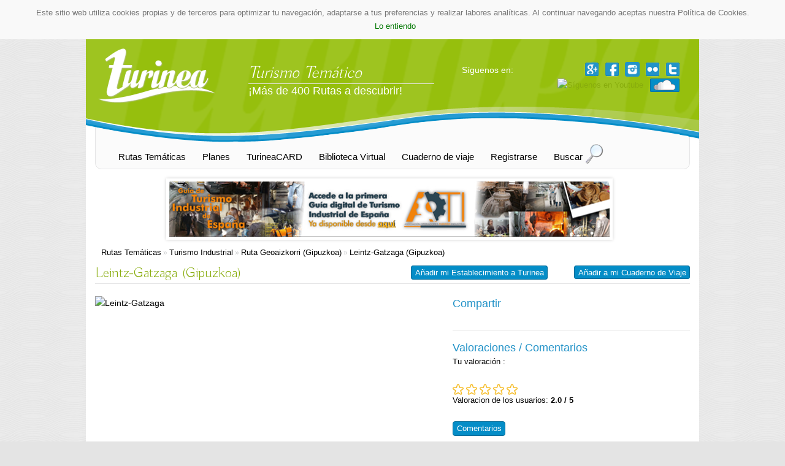

--- FILE ---
content_type: text/html
request_url: https://www.turinea.com/es/buscar/cu/8-1782-1417/3-leintz-gatzaga-gipuzkoa-.html
body_size: 55052
content:
<!DOCTYPE html PUBLIC "-//W3C//DTD XHTML 1.0 Transitional//EN" "http://www.w3.org/TR/xhtml1/DTD/xhtml1-transitional.dtd">
<!--[if lt IE 7]><html class="lt-ie9 lt-ie8 lt-ie7" xmlns="http://www.w3.org/1999/xhtml" xml:lang="ES" lang="ES"><![endif]-->
<!--[if IE 7]><html class="lt-ie9 lt-ie8" xmlns="http://www.w3.org/1999/xhtml" xml:lang="ES" lang="ES"><![endif]-->
<!--[if IE 8]><html class="lt-ie9" xmlns="http://www.w3.org/1999/xhtml" xml:lang="ES" lang="ES"><![endif]-->
<!--[if gt IE 8]><!--><html xmlns="http://www.w3.org/1999/xhtml" xml:lang="ES" lang="ES"><!--<![endif]-->
<head>

<link rel="apple-touch-icon" sizes="180x180" href="/apple-touch-icon.png">
<link rel="icon" type="image/png" href="/favicon-32x32.png" sizes="32x32">
<link rel="icon" type="image/png" href="/favicon-16x16.png" sizes="16x16">
<link rel="manifest" href="/manifest.json">
<link rel="mask-icon" href="/safari-pinned-tab.svg" color="#5bbad5">
<meta name="theme-color" content="#ffffff">

<meta http-equiv="Content-Type" content="text/html; charset=UTF-8" />

<title>
	Leintz-Gatzaga (Gipuzkoa) - Ruta Geoaizkorri (Gipuzkoa) - Turismo Industrial - Rutas Temáticas - Rutas turísticas y escapadas de turismo. Planes. </title>
<link rel="canonical" href="http://www.turinea.com/es/cu/8-29-1417/3-leintz-gatzaga-gipuzkoa-.html"/>	
<meta name="language" content="ES" />
<meta name="author" content="TURINEA" />
<meta name="description" content="Leintz-Gatzaga (Gipuzkoa) ligada históricamente a actividades económicas como la sal, ferrerías, carboneras, etc., y se encuentra ubicado en la cabecera del Valle de Leniz, en la comarca del Alto Deba. " />
<meta name="robots" content="index,follow" />
<meta name="locality" content="Bilbao, Bizkaia, España, Europe" />
<meta name="category" content="Tourism in Spain" />
<meta name="viewport" content="width=device-width, initial-scale=1.0" />
<link rel="stylesheet" href="/foundation/css/foundation.css" />
<script src="/foundation/js/vendor/modernizr.js"></script>


<!--Carga de la Fuente BUDA desde google Fonts -->
<link href='https://fonts.googleapis.com/css?family=Buda:300' rel='stylesheet' type='text/css'>

<!--Hoja CSS general con los estilos del proyecto -->
<link href="/css/estilos_turinea.css" rel="stylesheet" type="text/css" media="screen,print" />
<link rel="stylesheet" href="/foundation/css/ie8-grid-foundation-4.css" />

<link type="text/css" rel="stylesheet" href="/css/colorbox.css" />

    <!--Hoja de estilos para la galeria de imagenes AD-Gallery -->
    <link rel="stylesheet" type="text/css" href="/css/jquery.ad-gallery.css">
	<style>
	.margen_captcha {
        margin-bottom: 25px;
    }
    .contenedor_captcha {
        border: 1px solid #e5e5e6;
        float: left;
        padding: 12px;
        margin-bottom: 25px;
    }
    .mathcaptcha{   
        background: #f8f8f8 none repeat scroll 0 0;
        border: 1px solid #e9e9e9;
        color: #515151;
        font-size: 11px;
        margin-bottom: 5px;
        margin-top: 5px;
        padding: 10px 12px;
        width: 199px;
    }
    .contenedor_captcha img {
        margin-top: 10px;
    }
    .contenedor_captcha .explain {
        font-size: 11px;
    }
</style>

<!--Carga del archivo JQuery -->
<script src="https://ajax.googleapis.com/ajax/libs/jquery/1.9.0/jquery.min.js"></script>

<!--+1_Google -->
<script type="text/javascript" src="https://apis.google.com/js/plusone.js">
  {lang: 'es'}
</script>


<!-- Carga hoja de script general de la Web -->
<script type="text/javascript" src="/js_web/web.js"></script>
        <!-- Carga hoja de script general del CMS -->
        
		<script>
// JavaScript Document
// Los links a monitorizar deberán llevar la clase link-externo:
// <a href="http://www.google.com" class="link-externo">Google</a>
	$(document).ready(function() {
		$('a[class="link-externo"]').click(function() {
			$.ajax({
			async: false,
			url: "/proc-link-externo.php?link="+$(this).attr('href'),
			type: "post"});
		});
	});
</script>

	<script type='text/javascript'>
		var googletag = googletag || {};
		googletag.cmd = googletag.cmd || [];
		(function() {
		var gads = document.createElement('script');
		gads.async = true;
		gads.type = 'text/javascript';
		var useSSL = 'https:' == document.location.protocol;
		gads.src = (useSSL ? 'https:' : 'http:') + 
		'//www.googletagservices.com/tag/js/gpt.js';
		var node = document.getElementsByTagName('script')[0];
		node.parentNode.insertBefore(gads, node);
		})();
		</script>
		
		<script type='text/javascript'>
		googletag.cmd.push(function() {
		googletag.defineSlot('/17390036/Turinea_Sky_120x600', [120, 600], 'div-gpt-ad-1367484297123-0').addService(googletag.pubads());
		googletag.pubads().enableSingleRequest();
		googletag.enableServices();
		});
    </script>
    
	<script type='text/javascript'>
		var googletag = googletag || {};
		googletag.cmd = googletag.cmd || [];
		(function() {
		var gads = document.createElement('script');
		gads.async = true;
		gads.type = 'text/javascript';
		var useSSL = 'https:' == document.location.protocol;
		gads.src = (useSSL ? 'https:' : 'http:') + 
		'//www.googletagservices.com/tag/js/gpt.js';
		var node = document.getElementsByTagName('script')[0];
		node.parentNode.insertBefore(gads, node);
		})();
		</script>
		
		<script type='text/javascript'>
		googletag.cmd.push(function() {
		googletag.defineSlot('/17390036/Turinea_Roba_300x250', [300, 250], 'div-gpt-ad-1367484224983-0').addService(googletag.pubads());
		googletag.pubads().enableSingleRequest();
		googletag.enableServices();
		});
    </script>    

	<script type='text/javascript'>
		var googletag = googletag || {};
		googletag.cmd = googletag.cmd || [];
		(function() {
		var gads = document.createElement('script');
		gads.async = true;
		gads.type = 'text/javascript';
		var useSSL = 'https:' == document.location.protocol;
		gads.src = (useSSL ? 'https:' : 'http:') + 
		'//www.googletagservices.com/tag/js/gpt.js';
		var node = document.getElementsByTagName('script')[0];
		node.parentNode.insertBefore(gads, node);
		})();
		</script>
		
		<script type='text/javascript'>
		googletag.cmd.push(function() {
		googletag.defineSlot('/17390036/Turinea_Mega_728x90', [728, 90], 'div-gpt-ad-1367484042884-0').addService(googletag.pubads());
		googletag.pubads().enableSingleRequest();
		googletag.enableServices();
		});
    </script>
	<link rel="stylesheet" type="text/css" href="https://www.themovie.org/cookies/jquery.cookiebar.css" />
<script type="text/javascript" src="https://www.themovie.org/cookies/jquery.cookiebar.js"></script>
<script type="text/javascript">
	$(document).ready(function(){
		$.cookieBar({
			message: 'Este sitio web utiliza cookies propias y de terceros para optimizar tu navegación, adaptarse a tus preferencias y realizar labores analíticas. Al continuar navegando aceptas nuestra Política de Cookies.<br />',
			acceptButton: true,
			acceptText: 'Lo entiendo',
			policyButton: false,
			policyText: '¿Qué son las Cookies?',
			policyURL: 'https://www.themovie.org/cookies/aviso_cookies_popup.php'
		});
	});
</script>
	<!-- Carga del Script AD-Gallery -->
	<script type="text/javascript" src="/js_web/jquery.ad-gallery.js"></script>
    
	<!-- Carga del de la galeria AD-Gallery -->
	<script type="text/javascript">
		$(function() {
			var galleries = $('.ad-gallery').adGallery();
			$('#switch-effect').change(
				function() {
					galleries[0].settings.effect = $(this).val();
					return false;
				}
			);
			$('#toggle-slideshow').click(
				function() {
					galleries[0].slideshow.toggle();
					return false;
				}
			);
			$('#toggle-description').click(
				function() {
					if(!galleries[0].settings.description_wrapper) {
						galleries[0].settings.description_wrapper = $('#descriptions');
					} else {
						galleries[0].settings.description_wrapper = false;
					}
					return false;
				}
			);
		});
    </script>
	<script type="text/javascript">
var _gaq = _gaq || [];
_gaq.push(['_setAccount', 'UA-25714947-1']);
_gaq.push(['_setDomainName', 'turinea.com']);
_gaq.push(['_trackPageview']);
setTimeout("_gaq.push(['_trackEvent', 'NoBounce', '20 segundos'])",20000);
(function() {
var ga = document.createElement('script'); ga.type = 'text/javascript'; ga.async = true;
ga.src = ('https:' == document.location.protocol ? 'https://' : 'http://') + 'stats.g.doubleclick.net/dc.js';
var s = document.getElementsByTagName('script')[0]; s.parentNode.insertBefore(ga, s);
})();
</script>

<meta name="google-translate-customization" content="b216856ec5045394-32ebab508d50a9bf-g9240ad5eaffcc452-f"></meta>

</head>
<body>

    <div id="contenedor">
		<div id="pag">
<div id="banner_lateral">
</div>

<div id="cabecera">
	<div class="row">
		<div id="logotipo" class="large-3 medium-6 columns small-only-text-center">
			<a href="/es/index.html" ><img src="/imgs/turinea_turismo_tematico_blanco.png" alt="TURINEA" /></a>
		</div><!--logotipo-->
				<div id="slogan" class="large-4 medium-6 columns show-for-medium-up">
			<div class="turismo_tematico_cabecera large-text-left medium-text-right small-text-center">Turismo Temático</div>
			<div class="linea_slogan"></div>
			<div class="gustos_colores large-text-left medium-text-right small-text-center">¡Más de 400 Rutas a descubrir!</div>
		</div><!--slogan-->
		<div class="large-5 medium-12 columns nopadding">
			<div id="google_translate_element" class="large-12 medium-5 columns"></div>
			<script type="text/javascript">
				function googleTranslateElementInit() {
					new google.translate.TranslateElement({pageLanguage: 'es', layout: google.translate.TranslateElement.InlineLayout.SIMPLE, gaTrack: true, gaId: 'UA-25714947-1'}, 'google_translate_element');
				}
			</script>
			<!-- Google tag (gtag.js) -->
			<script async src="https://www.googletagmanager.com/gtag/js?id=G-L576REVH3R"></script>
			<script>
			window.dataLayer = window.dataLayer || [];
			function gtag(){dataLayer.push(arguments);}
			gtag('js', new Date());

			gtag('config', 'G-L576REVH3R');
			</script>
			<script type="text/javascript" src="//translate.google.com/translate_a/element.js?cb=googleTranslateElementInit"></script>
						<div id="redes_aniadir" class="large-12 medium-7 columns small-only-text-center">   
				
				<div id="redes_sociales" class="text-right small-only-text-center">
					<span class="show-for-large-up">Síguenos en: </span>
					

        
        <a href="https://plus.google.com/+CANALTURINEA/posts" target="_blank">
            <img class="icono_redes" src="/imgs/go_icono.png" alt="Síguenos en Google+" title="Síguenos en: Google+">
        </a>
        



        
        <a href="http://www.facebook.com/pages/Turinea/241470382582055" target="_blank">
            <img class="icono_redes" src="/imgs/fb_icono.png" alt="Síguenos en Facebook" title="Síguenos en: Facebook">
        </a>
        



        
        <a href="https://www.instagram.com/turineatt/" target="_blank">
            <img width="26" height="26" class="icono_redes" src="/imgs/insta_ico.png" alt="Visita nuestro Instagram" title="Síguenos en: Instagram">
        </a>
        
     
        
        
        
        <a href="https://www.flickr.com/groups/turinea/" target="_blank">
            <img class="icono_redes" src="/imgs/flick_icono.png" alt="Síguenos en Flickr" title="Síguenos en: Flickr">
        </a>
        
    
    
    
               
        <a href="https://twitter.com/#!/Turinea" target="_blank">
            <img class="icono_redes" src="/imgs/twitter_icono.png" alt="Síguenos en Twitter" title="Síguenos en: Twitter">
        </a>
         



        
        <a href="http://www.youtube.com/user/Turinea" target="_blank">
            <img class="icono_redes" src="/images/youtube_icon.png" alt="Síguenos en Youtube" title="Síguenos en: YouTube">
        </a>
         



        
        <a href="https://www.soundcloud.com/turinea/sets" target="_blank">
        	<img class="prensa" src="/imgs/soundcloud.png" title="Podcast de Turinea" alt="Podcast de Turinea" />
        </a>
        
        <!--<a href="http://turinea.wikispaces.com/"  target="_blank">
        	<img class="wiki" src="/imgs/wiki.png" title="Wiki de Turinea" alt="Wiki de Turinea" />
        </a>-->



        
        
				</div><!--redes_sociales-->
			</div>
		</div>
		   	</div>     
</div><!--cabecera-->
<div id="menu">
	<div class="row">
		<div class="large-12 columns">
			<ul><li><a href='/es/ar/16/rutas-tematicas.html'>Rutas Temáticas</a></li><li><a href='/es/ar/68/planes.html'>Planes</a></li><li><a href='http://www.turinea.com/es/turinea-card.html'>TurineaCARD</a></li><li><a href='http://www.turinea.com/es/biblioteca.html'>Biblioteca Virtual</a></li><li><a href='/es/ar/17/cuaderno-de-viaje.html'>Cuaderno de viaje</a></li><li><a href='https://www.turinea.com/es/inicio-sesion.html'>Registrarse</a></li><li><a href='http://www.turinea.com/es/buscar.html'>Buscar</a></li></ul>    
				</div>
	</div>
</div><!--menu-->








<!-- bxSlider Javascript file -->
<script src="/bxslider/jquery.bxslider.min.js"></script>
<!-- bxSlider CSS file -->
<link href="/bxslider/jquery.bxslider.css" rel="stylesheet" />

<div id="concurso_horizontal">
	<div class="row">
		<div class="large-12 columns text-center nopadding">
			<ul class="bxslider">
				<li>
					<a class="link-externo" href="https://www.aoti.es/biblioteca-virtual.html"><img src="/pase_cab/BannerGuíaTInd.jpg" alt="Guia de Turismo Industrial" /></a>
				</li>
				<li>
					<a class="link-externo" href="https://acortar.link/2tkaZh"><img src="/pase_cab/SENSATUR_ODS_Turinea.jpg" alt="Sensatur2" /></a>
				</li>
				<li>
					<a class="link-externo" href="http://www.turinea.com/es/turinea-card.html"><img src="/pase_cab/banner-turinea-card2.jpg" alt="TURINEA Card" /></a>
				</li>
			</ul>
		</div>
	</div>
</div>
<script>
$(document).ready(function(){
	$('.bxslider').bxSlider({
		auto: true,
		controls: false,
		pager: false,
		mode: 'horizontal',
		slideWidth: 728,
		shrinkItems: true
	});
});
</script>

<style>
	.bx-viewport
	{
		height: 100px !important;
	}
	ul.bxslider {
    margin-left: 0;
	}
</style>
<div id="cuerpo" class="row">
	<div id="migas">
	<a href='/es/ar/16/rutas-tematicas.html'>Rutas Temáticas</a> » <a href='/es/cu/8/1-turismo-industrial.html'>Turismo Industrial</a> » <a href='/es/cu/8-1782/2-ruta-geoaizkorri-gipuzkoa-.html'>Ruta Geoaizkorri (Gipuzkoa)</a> » <a class='actual' href='/es/cu/8-1782-1417/3-leintz-gatzaga-gipuzkoa-.html'>Leintz-Gatzaga (Gipuzkoa)</a></div>

<div id="ruta_turismo">
	
        <div id="btn_cuaderno" class="aniadir">
<a id="link_aniadir" class="boton_turinea_cuaderno" href="/es/inicio-sesion.html"><span id="txt_link_cuaderno">Añadir a mi Cuaderno de Viaje</span></a>
</div>
        <div class="aniadir"><!-- <a class="boton_turinea_establecimiento" href="http://www.bookingturinea.com/es/sc/2/anadir-mi-establecimiento.html">Añadir mi Establecimiento a Turinea</a> -->
<a class="boton_turinea_establecimiento" href="https://static.mdirector.com/files/campanias/47441/userfiles/files/Convenio_Adhesión_a_TURINEA.pdf">Añadir mi Establecimiento a Turinea</a>
</div>
        
        <h1 class="nom_ruta">Leintz-Gatzaga (Gipuzkoa)</h1>

        <div id="col_izquierda" class="large-7 medium-7 columns">
			                    <div id="fotografia_ruta_unica">     
                            
                         <img src="/uploads/fotos/foto_1878_c.jpg" longdesc="/longdesc/fotos_galerias.php?idfoto=1878" alt="Leintz-Gatzaga" />
                        
                        <p class="descripcion_imagen">
                            <span>Leintz-Gatzaga</span>
                        </p>
                    </div>                        
					<h2 style="text-align: left;">Un poco de historia...</h2>
<p>Leintz Gatzaga es una población tradicionalmente <strong>rural</strong>, ligada históricamente a <strong>actividades económicas como la sal, ferrerías, carboneras</strong>, etc., y se encuentra ubicado en la cabecera del <strong>Valle de Leniz</strong>, en la comarca del Alto Deba. <br /> A pesar de la reducción del negocio salinero, de la progresiva industrialización de los pueblos vecinos y del retroceso de la agricultura, Leintz Gatzaga se está recuperando y fortaleciendo a través de la promoción económico y social, mejorando su calidad de vida, respetando y potenciando su patrimonio, historia, cultura y tradiciones y favoreciendo el desarrollo de nuevas actividades económicas. En la actualidad el número de habitantes de la villa se sitúa sobre los 250 vecinos.</p>
<p>La belleza del <strong>casco urbano</strong> de Leintz Gatzaga refleja un pasado esplendoroso. Su trama urbana está compuesta por tres calles paralelas y un eje transversal. Desde su construcción, el pueblo fue amurallado para hacer frente a los innumerables ataques exteriores. Sin embargo, existió un casco urbano anterior que fue arrasado por un incendio en 1371.</p>
<p>Aunque originariamente fueron siete las puertas de acceso al recinto, en la actualidad sólo siguen en pie cinco, siendo la del oeste la principal, blasonada con el escudo de Castilla-León. Los Solares agrupados en el casco se distribuyen en forma de hileras y sus dimensiones se caracterizan por su regularidad. En el centro el edificio parroquial y una fuente de doce caños conocida con el sobrenombre de "As de Copas".</p>
<p>Leintz Gatzaga ofrece al visitante una sucesión de casas solariegas, palacios y edificios de gran porte. No se puede pasar por alto tampoco el conjunto de blasones, escudos y portalones de sus edificios.</p>
<p></p>
<h2 style="text-align: left;">Lugares para visitar</h2>
<ul>
<li><strong>Fuente de los doce Caños</strong>: Tallada en piedra esta fuente es conocida popularmente con el nombre de "As de Copas". Destaca por sus doce Caños, por los que mana agua fresca directamente a un gran pilón. La fuente, obra del Maestre Imaz data de 1715.                 </li>
<li><strong>Palacio Garro</strong> edificio de estilo barroco se alza en la calle del Medio. Construido a finales del siglo XVII, ostenta en el exterior el escudo de armas de plata con cruz flordelisada y cuatro lobos. Desde 1987 es la casa de cultura.</li>
<li><strong>Palacio Soran</strong> construido en 1764. El viejo palacio Soran era un edificio suntuoso con dos torres. Al paso de comitivas reales por Leintz Gatzaga, este palacio se convertía en alojamiento de los reyes. Un descendiente de este linaje trasladó a Navarra piedra por piedra la primitiva construcción. En su lugar se erigió el edificio actual, también de gran belleza y con un escudo adornando uno de sus ángulos.</li>
<li><strong>Palacio Elexalde</strong> ubicado sobre el solar que ocupara la derruida fortaleza del Señor de Oñate. En este lugar erigió la familia Elexalde, de las más antiguas de la Villa, su palacio de estilo renacentista en el siglo XVII.</li>
<li><strong>Palacio Ostatu</strong> es del siglo XVIII, ahora rehabilitado como restaurante. Probablemente construido por algún indiano que volvió de América, ya que en el alero del tejado tiene cabezas talladas en ese estilo.</li>
<li><strong>Ayuntamiento</strong> es del siglo XVIII. La parte central del escudo pertenece a la Casa de los Austrias. A ambos lados, el escudo de Leintz Gatzaga, con el castillo de Dorleta y dos Dorlas produciendo sal.</li>
<li><strong>Iglesia Parroquial</strong> después de la fundación de la villa en 1.331 y edificarse en ella la iglesia de San Millan, esta quedó como única parroquia. Es probable que al igual que la villa esta parroquia fuese de madera, hasta que se quemo completamente en el voraz incendio de 1.371 junto con su archivo con los documentos del pueblo, incluido el pergamino original de sus fueros. El fuego ha sido decisivo para esta edificación que se volvió a quemar en 1.954 solo quedaron en pie las cuatro paredes exteriores y el interior ahora es de estilo moderno, agradable y sencillo.</li>
<li><strong>Capitangoa</strong> es un palacio que está ubicado en la calle Santiago, es del s.XVI y es el palacio más antiguo que se conserva en Leintz Gatzaga. En su fachada tiene dos escudos que pertenecen, uno a la familia Elexalde y el otro a los Urigoen. En el escudo de los Elexalde aparecen un león rampante y un águila explayado. Los Urigoien son representados por un castillo asentado sobre peñas en medio de seis arbolitos, tres a cada flanco, naciente de sus almenas el ave fénix, y debajo de las peñas, una población cercada de muros almenados. Es un escudo de los llamados parlantes, y quiere decir Urigoen.</li>
<li><strong>Santuario de Dorleta</strong>, ubicado en lo alto de un pequeño promontorio, el Santuario de Santa María de Dorleta surgió del castillo construido como vigía y defensa de la vida y economía existentes en torno al manantial salino. Hasta 1331, año en el que Salinas obtuvo su carta-puebla, el Santuario fue la parroquia de la villa, condición que perdió a favor del templo de San Millán, erigida en intramuros. El Santuario fue hospedería del Camino de Santiago que entraba en Gipuzkoa desde Francia. En la época de esplendor recibió varias donaciones, tanto económicas como de objetos de valor. Entre estas donaciones se encontraba un cuadro de El Greco, años más tarde fue trasladado al Obispado. El aspecto que tiene hoy en día el Santuario es del s.XVII. Pero con las reestructuraciones que se le han ido haciendo a lo largo de los años, es una mezcla de estilos diferentes, entre las cuales mantiene relieves de la Edad Media. La imagen actual de la Virgen es una talla gótica de los siglos XIII-XVI, en la que aparecen Madre e Hijo en actitud de mutua contemplación.</li>
</ul>
<p>(Fuente: Ayuntamiento Leintz-Gatzaga)</p>            
            <h3>Localización</h3>            
			<div id="col_izq_localizacionrecurso">
                                                       
                    <div class="borrar_ambos"></div>       
                          
				<div id="mapa_localizacion">
			   
						<!-- poner mapa con los comercios -->
						<script src="https://maps.google.com/maps?file=api&amp;v=2&amp;sensor=true&amp;key=AIzaSyBc4zjefKmFLAaJo08B5sh-YXw1TVRYSqI" type="text/javascript"></script>
						<script type="text/javascript"> 
							//<![CDATA[ 
							var map2; 
							var markers = []; 
							var puntos = [];
							var codigo2="codigo2";
							var st_lat2 = 42.987097;
							var st_lon2 = -2.567643;
	
								if(GBrowserIsCompatible())
								{
									map2 = new GMap2(document.getElementById("mapa_localizacion"));
									map2.setCenter(new GLatLng(st_lat2,st_lon2),7);
									map2.addControl(new GLargeMapControl());
									map2.addControl(new GMapTypeControl());
									//map2.addControl(new GOverviewMapControl(new GSize(128,96)));
									//map.setMapType(G_SATELLITE_MAP);
									new GKeyboardHandler(map2);
									var bounds = new GLatLngBounds();
									//geocoder = new GClientGeocoder(); 
																						var codigo21="codigo1";
													var st_lat21 = 43.015568;
													var st_lon21 = -2.27417;
													var st_direccion21 = "Oficina de Turismo de Zerain Zerain Herriko Plaza, s/n 20214 Gipuzkoa España" ;
	
																	
	
														var st_direccion_html21 = "<div class='globo'><h2><a href='/es/cu/8-1782-476/3-zerain-gipuzkoa-.html'>Zerain (Gipuzkoa)</a></h2>";
																												st_direccion_html21 += '<p>Zerain. Herriko Plaza, s/n 20214, Gipuzkoa. España<br />Teléfono: (+34) 943 801 505<br />Correo electrónico: <a href="mailto:turismobulegoa@zerain.com" target="_blank">turismobulegoa@zerain.com</a><br />';
																													st_direccion_html21 += "<a href='/es/cu/8-1782-476/3-zerain-gipuzkoa-.html'>Ver Oficina de Turismo de Zerain</a><br />";
																	
														st_direccion_html21 += 'Llegar desde<br />';
														st_direccion_html21 += '<input type="text" name="codigo1" value="" id="codigo1" /></p>';
														st_direccion_html21 += '<input class="form-button" type="button" value="Ver recorrido" onclick="map_accesos_cp(st_lat21,st_lon21,codigo21)" /></div>';
																												var v_icono = new GIcon(G_DEFAULT_ICON,"/imgs/icono_rosa.png");
																											var punto21 = new GMarker(new GLatLng(st_lat21,st_lon21),{title:'Zerain (Gipuzkoa)', icon:v_icono});
	
													bounds.extend(punto21.getPoint());
													map2.addOverlay(punto21);
		
												
													GEvent.addListener(punto21, "click", function()
													{
														punto21.openInfoWindowHtml(st_direccion_html21);
													});
																										var codigo22="codigo2";
													var st_lat22 = 43.032898164;
													var st_lon22 = -2.413575086;
													var st_direccion22 = "Santuario de Arantzazu Oñati Arantzazu Auzoa, 7 20567 Gipuzkoa España" ;
	
																	
	
														var st_direccion_html22 = "<div class='globo'><h2><a href='/es/cu/8-1782-405/3-santuario-de-arantzazu.html'>Santuario de Arantzazu</a></h2>";
																												st_direccion_html22 += '<p>Oñati. Arantzazu Auzoa, 7 20567, Gipuzkoa. España<br />Teléfono: (+34) 943 796 463<br />Correo electrónico: <a href="mailto:turismo@debagoiena.net  " target="_blank">turismo@debagoiena.net  </a><br />';
																													st_direccion_html22 += "<a href='/es/cu/8-1782-405/3-santuario-de-arantzazu.html'>Ver Santuario de Arantzazu</a><br />";
																	
														st_direccion_html22 += 'Llegar desde<br />';
														st_direccion_html22 += '<input type="text" name="codigo2" value="" id="codigo2" /></p>';
														st_direccion_html22 += '<input class="form-button" type="button" value="Ver recorrido" onclick="map_accesos_cp(st_lat22,st_lon22,codigo22)" /></div>';
																												var v_icono = new GIcon(G_DEFAULT_ICON,"/imgs/icono_naranja.png");
																											var punto22 = new GMarker(new GLatLng(st_lat22,st_lon22),{title:'Santuario de Arantzazu', icon:v_icono});
	
													bounds.extend(punto22.getPoint());
													map2.addOverlay(punto22);
		
												
													GEvent.addListener(punto22, "click", function()
													{
														punto22.openInfoWindowHtml(st_direccion_html22);
													});
																										var codigo23="codigo3";
													var st_lat23 = 42.982185521;
													var st_lon23 = -2.565135356;
													var st_direccion23 = "Museo de la Sal de Leintz Gatzana Leintz-Gatzaga  20530 Gipuzkoa España" ;
	
																	
	
														var st_direccion_html23 = "<div class='globo'><h2><a href='/es/cu/8-1782-414/3-museo-de-la-sal-de-leintz-gatzaga.html'>Museo de la Sal de Leintz Gatzaga</a></h2>";
																												var v_icono = new GIcon(G_DEFAULT_ICON,"/imgs/icono_naranja.png");
																											var punto23 = new GMarker(new GLatLng(st_lat23,st_lon23),{title:'Museo de la Sal de Leintz Gatzaga', icon:v_icono});
	
													bounds.extend(punto23.getPoint());
													map2.addOverlay(punto23);
		
												
													GEvent.addListener(punto23, "click", function()
													{
														punto23.openInfoWindowHtml(st_direccion_html23);
													});
																										var codigo24="codigo4";
													var st_lat24 = 42.987097;
													var st_lon24 = -2.567643;
													var st_direccion24 = "Leintz-Gatzaga (Gipuzkoa) Leintz-Gatzaga   Gipuzkoa España" ;
	
																	
	
														var st_direccion_html24 = '<div class="globo"><h2>Leintz-Gatzaga (Gipuzkoa)</h2>';
																												var v_icono = new GIcon(G_DEFAULT_ICON,"/imgs/icono_alerta.gif");
																											var punto24 = new GMarker(new GLatLng(st_lat24,st_lon24),{title:'Leintz-Gatzaga (Gipuzkoa)', icon:v_icono});
	
													bounds.extend(punto24.getPoint());
													map2.addOverlay(punto24);
		
												
													GEvent.addListener(punto24, "click", function()
													{
														punto24.openInfoWindowHtml(st_direccion_html24);
													});
																										var codigo25="codigo5";
													var st_lat25 = 43.000708;
													var st_lon25 = -2.432720;
													var st_direccion25 = "Leintz-Gatzaga (Gipuzkoa) Oñati Cuevas de Oñati-Arrikrutz  Gipuzkoa España" ;
	
																	
	
														var st_direccion_html25 = "<div class='globo'><h2><a href='/es/cu/8-1782-1783/3-cuevas-de-onati-arrikrutz.html'>Cuevas de Oñati-Arrikrutz</a></h2>";
																												st_direccion_html25 += '<p>Oñati. Cuevas de Oñati-Arrikrutz , Gipuzkoa. España<br />Teléfono: 943 082 000 <br />Correo electrónico: <a href="mailto:arrikrutz@onati.eus" target="_blank">arrikrutz@onati.eus</a><br />';
																													st_direccion_html25 += "<a href='/es/cu/8-1782-1783/3-cuevas-de-onati-arrikrutz.html'>Ver Leintz-Gatzaga (Gipuzkoa)</a><br />";
																	
														st_direccion_html25 += 'Llegar desde<br />';
														st_direccion_html25 += '<input type="text" name="codigo5" value="" id="codigo5" /></p>';
														st_direccion_html25 += '<input class="form-button" type="button" value="Ver recorrido" onclick="map_accesos_cp(st_lat25,st_lon25,codigo25)" /></div>';
																												var v_icono = new GIcon(G_DEFAULT_ICON,"/imgs/icono_rosa.png");
																											var punto25 = new GMarker(new GLatLng(st_lat25,st_lon25),{title:'Cuevas de Oñati-Arrikrutz', icon:v_icono});
	
													bounds.extend(punto25.getPoint());
													map2.addOverlay(punto25);
		
												
													GEvent.addListener(punto25, "click", function()
													{
														punto25.openInfoWindowHtml(st_direccion_html25);
													});
																						GEvent.addListener(map2, 'click', function mapClick(marker,point) 
									{ 
										if(!marker) 
										{ 
										oLat = document.getElementById("lat"); 
										oLat.value = point.y; 
										oLon = document.getElementById("lon"); 
										oLon.value = point.x; 
							//			oZoom = document.getElementById("zoommapa"); 
							//			oZoom.value = map.getZoom(); 
										} 
									}); 
																			//Ajustar el zoom según los límites
										map2.setZoom(map2.getBoundsZoomLevel(bounds)-1);
																			 //Centrar el mapa de acuerdo a los límites
									map2.setCenter(bounds.getCenter()); 
								} 
								else 
								{ 
									alert("Febrero"); 
								}
								function map_accesos_cp(latitud,longitud,nombreCodigo)
								{
									var codigo = document.getElementById(nombreCodigo);
									window.open("https://maps.google.es/maps?f=d&source=s_d&saddr="+codigo.value+"&daddr="+latitud+","+longitud+"&ie=UTF8&cd=1&t=h&z=14");
									//resituaRecorrido(st_direccion, 14);
								}
							 //]]> 
						</script>
				</div>
                
                     <div class="borrar_ambos"></div>
                    
					<div id="datos_localizacion">
                        <p>
                            <span class="destacar">Latitud: </span>
                                42.987097 &nbsp; | &nbsp;
                            <span class="destacar">Longitud: </span>
                                -2.567643                        </p>
                
            
                	<div class="boton_buscar_cerca">
               
					
                <a class="buscar_cerca" title="Buscar cerca" href="/es/buscar/cu/8-1782-1417/3-leintz-gatzaga-gipuzkoa-.html#col_izq_localizacionrecurso">Buscar cerca</a>
                
            </div>
        
            
                    </div>
			</div>

			                
           	<div id="filtrar">
	           	<div id="leyenda">
					 	           				<div class="leyenda_elemento">
                               <img src="/imgs/icono_naranja.png">
                                Oferta Cultural                             </div>
                             	           				<div class="leyenda_elemento">
                               <img src="/imgs/icono_rosa.png">
                                Lugares de Interés                            </div>
                                            	<div class="borrar_ambos"></div>
                </div>

                Buscar en un radio de:
                				<form id="recurso_izq" name="recurso1" method="post" action="/es/buscar/cu/8-1782-1417/3-leintz-gatzaga-gipuzkoa-.html#col_izq_localizacion">

                                          <input type="radio"  name="distancia" id="2km" value="2" onclick="this.form.submit();" />
                     <label for="palacio">A menos de 2 Km.</label>

                                          <input type="radio" checked="checked" name="distancia" id="30km" value="30" onclick="this.form.submit();"  />
                     <label for="palacio">A 30 Km.</label>


                                      </form>
           </div>

        
       <div id="resultados">
 

												<div class="boton_buscar_donde">
								<a href="#tipo_5">Oferta Cultural </a>
							</div>    
														<div class="boton_buscar_donde">
								<a href="#tipo_3">Lugares de Interés</a>
							</div>    
							
															<table id="tipo_7">
											<tr>
												<th class="resultados_nombre" scope="col">Dónde dormir</th>
												<th class="resultados_dist" scope="col">Distancia</th>
											</tr>
								
																					<!--Contenido del bloque de texto-->
											<tr class="linea_impar">
												<td class="resultados_nombre"><a href='/es/cu/8-1782-1701/3-hotel-soraluze-ostatua-.html'>Hotel Soraluze Ostatua **</a></td>
												<td class="resultados_dist">13,50 Km.</td>
											</tr>
																						<!--Contenido del bloque de texto-->
											<tr class="linea_par">
												<td class="resultados_nombre"><a href='/es/cu/8-1782-1703/3-ellauri-hotela.html'>Ellauri Hotela</a></td>
												<td class="resultados_dist">18,34 Km.</td>
											</tr>
																						<!--Contenido del bloque de texto-->
											<tr class="linea_impar">
												<td class="resultados_nombre"><a href='/es/cu/8-1782-1839/3-eguzki-bed-and-breakfast.html'>Eguzki Bed and Breakfast</a></td>
												<td class="resultados_dist">18,89 Km.</td>
											</tr>
																						<!--Contenido del bloque de texto-->
											<tr class="linea_par">
												<td class="resultados_nombre"><a href='/es/cu/8-1782-385/3-hotel-la-casa-del-patron.html'>Hotel La Casa del Patrón</a></td>
												<td class="resultados_dist">20,85 Km.</td>
											</tr>
																						<!--Contenido del bloque de texto-->
											<tr class="linea_impar">
												<td class="resultados_nombre"><a href='/es/cu/8-1782-1702/3-agroturismo-ikestei.html'>Agroturismo Ikestei</a></td>
												<td class="resultados_dist">29,77 Km.</td>
											</tr>
																					</table>
																				<table id="tipo_9">
											<tr>
												<th class="resultados_nombre" scope="col">Qué hacer</th>
												<th class="resultados_dist" scope="col">Distancia</th>
											</tr>
								
																					<!--Contenido del bloque de texto-->
											<tr class="linea_impar">
												<td class="resultados_nombre"><a href='/es/cu/8-1782-1780/3-espeleoarrikrutz-en-las-cuevas-de-onati-arrikrutz-gipuzkoa-.html'>EspeleoArrikrutz en las Cuevas de Oñati-Arrikrutz (Gipuzkoa)</a></td>
												<td class="resultados_dist">11,08 Km.</td>
											</tr>
																						<!--Contenido del bloque de texto-->
											<tr class="linea_par">
												<td class="resultados_nombre"><a href='/es/cu/8-1782-1781/3-espeleotxiki-en-las-cuevas-de-onati-arrikrutz.html'>EspeleoTxiki en las Cuevas de Oñati-Arrikrutz</a></td>
												<td class="resultados_dist">11,08 Km.</td>
											</tr>
																						<!--Contenido del bloque de texto-->
											<tr class="linea_impar">
												<td class="resultados_nombre"><a href='/es/cu/8-1782-1840/3-tuk-tuk-por-el-duranguesado-bizkaia-.html'>Tuk tuk por el Duranguesado (Bizkaia)</a></td>
												<td class="resultados_dist">18,89 Km.</td>
											</tr>
																					</table>
																				<table id="tipo_2">
											<tr>
												<th class="resultados_nombre" scope="col">Dónde comer</th>
												<th class="resultados_dist" scope="col">Distancia</th>
											</tr>
								
																					<!--Contenido del bloque de texto-->
											<tr class="linea_impar">
												<td class="resultados_nombre"><a href='/es/cu/8-1782-115/3-el-portalon.html'>El Portalón</a></td>
												<td class="resultados_dist">17,30 Km.</td>
											</tr>
																					</table>
																				<table id="tipo_5">
											<tr>
												<th class="resultados_nombre" scope="col">Oferta Cultural </th>
												<th class="resultados_dist" scope="col">Distancia</th>
											</tr>
								
																					<!--Contenido del bloque de texto-->
											<tr class="linea_impar">
												<td class="resultados_nombre"><a href='/es/cu/8-1782-414/3-museo-de-la-sal-de-leintz-gatzaga.html'>Museo de la Sal de Leintz Gatzaga</a></td>
												<td class="resultados_dist">0,58 Km.</td>
											</tr>
																						<!--Contenido del bloque de texto-->
											<tr class="linea_par">
												<td class="resultados_nombre"><a href='/es/cu/8-1782-405/3-santuario-de-arantzazu.html'>Santuario de Arantzazu</a></td>
												<td class="resultados_dist">13,53 Km.</td>
											</tr>
																						<!--Contenido del bloque de texto-->
											<tr class="linea_impar">
												<td class="resultados_nombre"><a href='/es/cu/8-1782-409/3-capilla-de-la-piedad-de-la-parroquia-de-san-miguel-onati-gipuzkoa-.html'>Capilla de la Piedad de la Parroquia de San Miguel (Oñati, Gipuzkoa)</a></td>
												<td class="resultados_dist">13,78 Km.</td>
											</tr>
																						<!--Contenido del bloque de texto-->
											<tr class="linea_par">
												<td class="resultados_nombre"><a href='/es/cu/8-1782-114/3-la-casa-del-cordon.html'>La Casa del Cordón</a></td>
												<td class="resultados_dist">17,53 Km.</td>
											</tr>
																						<!--Contenido del bloque de texto-->
											<tr class="linea_impar">
												<td class="resultados_nombre"><a href='/es/cu/8-1782-92/3-tunel-de-san-adrian.html'>Túnel de San Adrián</a></td>
												<td class="resultados_dist">18,25 Km.</td>
											</tr>
																						<!--Contenido del bloque de texto-->
											<tr class="linea_par">
												<td class="resultados_nombre"><a href='/es/cu/8-1782-413/3-retablo-de-santiago-.html'>Retablo de Santiago </a></td>
												<td class="resultados_dist">18,46 Km.</td>
											</tr>
																						<!--Contenido del bloque de texto-->
											<tr class="linea_impar">
												<td class="resultados_nombre"><a href='/es/cu/8-1782-412/3-parroquia-de-santa-marina-de-bergara.html'>Parroquia de Santa Marina de Bergara</a></td>
												<td class="resultados_dist">19,24 Km.</td>
											</tr>
																						<!--Contenido del bloque de texto-->
											<tr class="linea_par">
												<td class="resultados_nombre"><a href='/es/cu/8-1782-394/3-la-ferreria-de-mirandaola.html'>La Ferrería de Mirandaola</a></td>
												<td class="resultados_dist">19,51 Km.</td>
											</tr>
																						<!--Contenido del bloque de texto-->
											<tr class="linea_impar">
												<td class="resultados_nombre"><a href='/es/cu/8-1782-475/3-museo-del-hierro-vasco.html'>Museo del Hierro Vasco</a></td>
												<td class="resultados_dist">19,67 Km.</td>
											</tr>
																						<!--Contenido del bloque de texto-->
											<tr class="linea_par">
												<td class="resultados_nombre"><a href='/es/cu/8-1782-1367/3-parque-cultural-de-zerain-gipuzkoa-.html'>Parque Cultural de Zerain (Gipuzkoa)</a></td>
												<td class="resultados_dist">24,12 Km.</td>
											</tr>
																						<!--Contenido del bloque de texto-->
											<tr class="linea_impar">
												<td class="resultados_nombre"><a href='/es/cu/8-1782-406/3-ermita-de-la-antigua.html'>Ermita de La Antigua</a></td>
												<td class="resultados_dist">24,34 Km.</td>
											</tr>
																						<!--Contenido del bloque de texto-->
											<tr class="linea_par">
												<td class="resultados_nombre"><a href='/es/cu/8-1782-1500/3-rio-zadorra-araba-.html'>Río Zadorra (Araba)</a></td>
												<td class="resultados_dist">24,41 Km.</td>
											</tr>
																						<!--Contenido del bloque de texto-->
											<tr class="linea_impar">
												<td class="resultados_nombre"><a href='/es/cu/8-1782-1460/3-viaducto-de-ormaiztegi.html'>Viaducto de Ormaiztegi</a></td>
												<td class="resultados_dist">25,82 Km.</td>
											</tr>
																						<!--Contenido del bloque de texto-->
											<tr class="linea_par">
												<td class="resultados_nombre"><a href='/es/cu/8-1782-417/3-retablo-renacentista-de-san-miguel-de-ezkio.html'>Retablo Renacentista de San Miguel de Ezkio</a></td>
												<td class="resultados_dist">26,31 Km.</td>
											</tr>
																						<!--Contenido del bloque de texto-->
											<tr class="linea_impar">
												<td class="resultados_nombre"><a href='/es/cu/8-1782-1331/3-museo-de-la-maquina-herramienta-elgoibar-gipuzkoa-.html'>Museo de la Máquina-Herramienta (Elgoibar, Gipuzkoa)</a></td>
												<td class="resultados_dist">28,03 Km.</td>
											</tr>
																						<!--Contenido del bloque de texto-->
											<tr class="linea_par">
												<td class="resultados_nombre"><a href='/es/cu/8-1782-420/3-parroquia-de-santa-maria-la-real.html'>Parroquia de Santa María la Real</a></td>
												<td class="resultados_dist">29,78 Km.</td>
											</tr>
																						<!--Contenido del bloque de texto-->
											<tr class="linea_impar">
												<td class="resultados_nombre"><a href='/es/cu/8-1782-1165/3-embalse-de-ullibarri-gamboa.html'>Embalse de Ullíbarri-Gamboa</a></td>
												<td class="resultados_dist">6,80 Km.</td>
											</tr>
																					</table>
																				<table id="tipo_3">
											<tr>
												<th class="resultados_nombre" scope="col">Lugares de Interés</th>
												<th class="resultados_dist" scope="col">Distancia</th>
											</tr>
								
																					<!--Contenido del bloque de texto-->
											<tr class="linea_impar">
												<td class="resultados_nombre"><a href='/es/cu/8-1782-1783/3-cuevas-de-onati-arrikrutz.html'>Cuevas de Oñati-Arrikrutz</a></td>
												<td class="resultados_dist">11,08 Km.</td>
											</tr>
																						<!--Contenido del bloque de texto-->
											<tr class="linea_par">
												<td class="resultados_nombre"><a href='/es/cu/8-1782-359/3-onati.html'>Oñati</a></td>
												<td class="resultados_dist">13,36 Km.</td>
											</tr>
																						<!--Contenido del bloque de texto-->
											<tr class="linea_impar">
												<td class="resultados_nombre"><a href='/es/cu/8-1782-283/3-vitoria-gasteiz.html'>Vitoria - Gasteiz</a></td>
												<td class="resultados_dist">17,42 Km.</td>
											</tr>
																						<!--Contenido del bloque de texto-->
											<tr class="linea_par">
												<td class="resultados_nombre"><a href='/es/cu/8-1782-362/3-bergara-gipuzkoa-.html'>Bergara (Gipuzkoa)</a></td>
												<td class="resultados_dist">19,18 Km.</td>
											</tr>
																						<!--Contenido del bloque de texto-->
											<tr class="linea_impar">
												<td class="resultados_nombre"><a href='/es/cu/8-1782-335/3-legazpi.html'>Legazpi</a></td>
												<td class="resultados_dist">20,45 Km.</td>
											</tr>
																						<!--Contenido del bloque de texto-->
											<tr class="linea_par">
												<td class="resultados_nombre"><a href='/es/cu/8-1782-448/3-durango-bizkaia-.html'>Durango (Bizkaia)</a></td>
												<td class="resultados_dist">20,64 Km.</td>
											</tr>
																						<!--Contenido del bloque de texto-->
											<tr class="linea_impar">
												<td class="resultados_nombre"><a href='/es/cu/8-1782-361/3-zumarraga-gipuzkoa-.html'>Zumarraga (Gipuzkoa)</a></td>
												<td class="resultados_dist">23,56 Km.</td>
											</tr>
																						<!--Contenido del bloque de texto-->
											<tr class="linea_par">
												<td class="resultados_nombre"><a href='/es/cu/8-1782-476/3-zerain-gipuzkoa-.html'>Zerain (Gipuzkoa)</a></td>
												<td class="resultados_dist">24,08 Km.</td>
											</tr>
																						<!--Contenido del bloque de texto-->
											<tr class="linea_impar">
												<td class="resultados_nombre"><a href='/es/cu/8-1782-477/3-ormaiztegi.html'>Ormaiztegi</a></td>
												<td class="resultados_dist">26,12 Km.</td>
											</tr>
																						<!--Contenido del bloque de texto-->
											<tr class="linea_par">
												<td class="resultados_nombre"><a href='/es/cu/8-1782-1416/3-elgoibar-gipuzkoa-.html'>Elgoibar (Gipuzkoa)</a></td>
												<td class="resultados_dist">28,11 Km.</td>
											</tr>
																						<!--Contenido del bloque de texto-->
											<tr class="linea_impar">
												<td class="resultados_nombre"><a href='/es/cu/8-1782-1480/3-maestu-alava-araba-.html'>Maestu (Álava/Araba)</a></td>
												<td class="resultados_dist">29,25 Km.</td>
											</tr>
																						<!--Contenido del bloque de texto-->
											<tr class="linea_par">
												<td class="resultados_nombre"><a href='/es/cu/8-1782-505/3-otxandio.html'>Otxandio</a></td>
												<td class="resultados_dist">9,37 Km.</td>
											</tr>
																					</table>
														                            
        </div><!--resultados-->

    <div id="col_comentarios">
    	<h3><a name="comentarios" id="comentarios"></a>Comentarios</h3>
        
        
    <div id="col_escribircomentario">
        <div class="nuevo_comentario">
            		<p><a href="/es/inicio-sesion.html">Inicia sesión</a> o <a href="/es/registro.html">regístrate</a> para poder publicar un comentario.</p>
        </div>        
    </div>

<hr />
<div class="borrar_ambos"></div>
        
</div>        
        
    <div class="borrar_ambos"></div>
    
                  
        </div>
                                              
        <div id="col_derecha" class="large-5 medium-5 columns">
        
            <div class="compartir">
    <h3>Compartir</h3>
        
    <div id="redes_sociales_ruta_recurso">
        <!-- AddThis Button BEGIN -->
        <div class="addthis_toolbox addthis_default_style ">
        <div class="tamanio_mgusta"><a class="addthis_button_facebook_like" fb:like:layout="button_count"></a></div>
        <div class="tweet"><a class="addthis_button_tweet"></a></div>
        <div class="mas_uno_google"><a class="addthis_button_google_plusone" g:plusone:size="medium"></a></div>
        <a class="addthis_counter addthis_pill_style"></a>
        </div>
        <script type="text/javascript" src="https://s7.addthis.com/js/250/addthis_widget.js#pubid=ra-4ecf593a5737e58c"></script>
        <!-- AddThis Button END -->
    </div>

        </div>
            
<script>
function getXmlHttpRequestObject() {
	if (window.XMLHttpRequest) {
		return new XMLHttpRequest(); //Not IE
	} else if(window.ActiveXObject) {
		return new ActiveXObject("Microsoft.XMLHTTP"); //IE
	} else {
		//Display your error message here. 
		//and inform the user they might want to upgrade
		//their browser.
		alert("Tu navegador no soporta el objeto XmlHttpRequest. Se recomienda actualizar a Firefox.");
	}
}
</script>


<div class="borrar_ambos"></div>
<div class="comentarios_valorar">
    <h3>Valoraciones / Comentarios</h3>
	
	<p>Tu valoración <span id="valoracion_usuario"></span>:</p>
    <div class="valorar_ruta">
    	<a href="javascript:;" onclick="sValorar('1');"><img id="estrella_1" src="/imgs/estrella_valorar.png" alt="Valor 1" /></a>
        <a href="javascript:;" onclick="sValorar('2');"><img id="estrella_2" src="/imgs/estrella_valorar.png" alt="Valor 2" /></a>
    	<a href="javascript:;" onclick="sValorar('3');"><img id="estrella_3" src="/imgs/estrella_valorar.png" alt="Valor 3" /></a>
        <a href="javascript:;" onclick="sValorar('4');"><img id="estrella_4" src="/imgs/estrella_valorar.png" alt="Valor 4" /></a>
        <a href="javascript:;" onclick="sValorar('5');"><img id="estrella_5" src="/imgs/estrella_valorar.png" alt="Valor 5" /></a>
    </div>
    <div class="borrar_ambos"></div>

    
	
	<p>Valoracion de los usuarios: 
		<strong>2.0 / 5</strong>
	</p>

    <div class="boton_comentar">
    	<a href="#comentarios">Comentarios</a>
    </div>    
    <div class="borrar_ambos"></div>
</div>
<script>
	function sValorar(pValoracion)
	{
		http = getXmlHttpRequestObject(); //newXMLHttpRequest();
		http.open('get','/ajax-valorar.php?1417;'+pValoracion);
		http.onreadystatechange = function() { sActualizarEstrellas(pValoracion) };
		http.send(null);
		return false;
	}
	function sActualizarEstrellas(pValoracion)
	{
		if(http.readyState == 4)
		{
			if(pValoracion==1)
			{
				document.getElementById('estrella_1').src = "/imgs/estrella_on.png";
				document.getElementById('estrella_2').src = "/imgs/estrella_valorar.png";
				document.getElementById('estrella_3').src = "/imgs/estrella_valorar.png";
				document.getElementById('estrella_4').src = "/imgs/estrella_valorar.png";
				document.getElementById('estrella_5').src = "/imgs/estrella_valorar.png";
				document.getElementById('valoracion_usuario').innerHTML = "(<strong>1 / 5</strong>)";
			}
			if(pValoracion==2)
			{
				document.getElementById('estrella_1').src = "/imgs/estrella_on.png";
				document.getElementById('estrella_2').src = "/imgs/estrella_on.png";
				document.getElementById('estrella_3').src = "/imgs/estrella_valorar.png";
				document.getElementById('estrella_4').src = "/imgs/estrella_valorar.png";
				document.getElementById('estrella_5').src = "/imgs/estrella_valorar.png";
				document.getElementById('valoracion_usuario').innerHTML = "(<strong>2 / 5</strong>)";
			}
			if(pValoracion==3)
			{
				document.getElementById('estrella_1').src = "/imgs/estrella_on.png";
				document.getElementById('estrella_2').src = "/imgs/estrella_on.png";
				document.getElementById('estrella_3').src = "/imgs/estrella_on.png";
				document.getElementById('estrella_4').src = "/imgs/estrella_valorar.png";
				document.getElementById('estrella_5').src = "/imgs/estrella_valorar.png";
				document.getElementById('valoracion_usuario').innerHTML = "(<strong>3 / 5</strong>)";
			}
			if(pValoracion==4)
			{
				document.getElementById('estrella_1').src = "/imgs/estrella_on.png";
				document.getElementById('estrella_2').src = "/imgs/estrella_on.png";
				document.getElementById('estrella_3').src = "/imgs/estrella_on.png";
				document.getElementById('estrella_4').src = "/imgs/estrella_on.png";
				document.getElementById('estrella_5').src = "/imgs/estrella_valorar.png";
				document.getElementById('valoracion_usuario').innerHTML = "(<strong>4 / 5</strong>)";
			}
			if(pValoracion==5)
			{
				document.getElementById('estrella_1').src = "/imgs/estrella_on.png";
				document.getElementById('estrella_2').src = "/imgs/estrella_on.png";
				document.getElementById('estrella_3').src = "/imgs/estrella_on.png";
				document.getElementById('estrella_4').src = "/imgs/estrella_on.png";
				document.getElementById('estrella_5').src = "/imgs/estrella_on.png";
				document.getElementById('valoracion_usuario').innerHTML = "(<strong>5 / 5</strong>)";
			}
		}
	}
</script>
                         				<div id="listado_rutas">
					<h3>Rutas relacionadas</h3>
						<ul>
															<li><a href='/es/cu/8-1782/2-ruta-geoaizkorri-gipuzkoa-.html'>Ruta Geoaizkorri (Gipuzkoa)</a></li>
																<li><a href='/es/cu/8-1281/2-pueblos-con-encanto-del-interior-de-euskadi.html'>Pueblos con encanto del interior de Euskadi</a></li>
																<li><a href='/es/cu/8-29/2-la-cultura-industrial-por-gipuzkoa.html'>La Cultura Industrial por Gipuzkoa</a></li>
														</ul>
										</div>
			            
        
            
            <div class="borrar_ambos"></div>
            

            <div class="borrar_ambos"></div>


        </div><!--col_derecha-->
        
        <div class="borrar_ambos"></div>
                

	        
</div><!--ruta_turismo-->
<div class="borrar_ambos"></div>
</div>
<div id="concurso_horizontal">
	<div class="row">
		<div class="large-12 columns text-center nopadding">
            <a class="link-externo" href="http://www.eatgipuzkoa.com/es/restaurantes/loc/20/3195/restaurantes-en-donostia-san-sebastian.html?mrtrack=c71d03a54a7b5a325ed3e74e9c2574a8"><img src="/imgs/eatgipuzkoa.gif" alt="EatGipuzkoa - Reserva online de restaurantes" /></a>
		</div>
	</div>
</div><!--concurso_horizontal-->
<div id="pie">
    <div class="row">
		<div id="pie_empresa" class="large-2 medium-4 columns">
				<div class="turismo_tematico_pie small-only-text-center">
			<a href="/es/index.html" ><img src="/imgs/turinea_pie.png" alt="Turinea" title="Turinea BERDEAGO, Asociación Europea para la Sostenibilidad" /></a>		</div>
	</div>
	<div id="datos_empresa_turinea" class="large-6 medium-8 columns">
		<p class="dato small-only-text-center">Es un producto de <a href="https://www.berdeago.com/" target="_blank">BERDEAGO, Asociación Europea para la Sostenibilidad</a></p>
		<p class="dato small-only-text-center">Plaza Celestino María del Arenal, Nº 3º - 4º Trasera 48015 Bilbao - Bizkaia</p>
		<p class="dato small-only-text-center">Tel&eacute;fono [+34] 944 967 717</p>
			</div>    
	<div id="menu_pie" class="large-4 medium-12 columns nopadding">
		        <ul>
                            <li ><a href="/es/ce/mw/mapa-web.html">Mapa Web</a></li>
                            <li class="primer_li"><a href="/es/ce/pp/politica-de-privacidad.html">Politica de Privacidad</a></li>
                			<li><a href='/es/ar/59/contacto.html'>Contacto</a></li>
			<li><a href="/es/ar/228/quienes-somos.html">Quiénes somos</a></li>
        </ul>
	</div>
	   
	</div>
</div>    </div>
<div id="desarrollo">
	<div class="row">
		<div class="large-12 columns text-right small-only-text-center">
			<a href="http://www.themovie.org/" target="_blank">Diseño y Programación web</a>
			<img src="/imgs/desarrollo_programacion_tmovie.png" alt="Diseño y Programación web" />
		</div>
	</div>
</div>    
</div>

<script src="/foundation/js/foundation.min.js"></script>
<script>
$(document).foundation();
</script>
</body>
</html>
